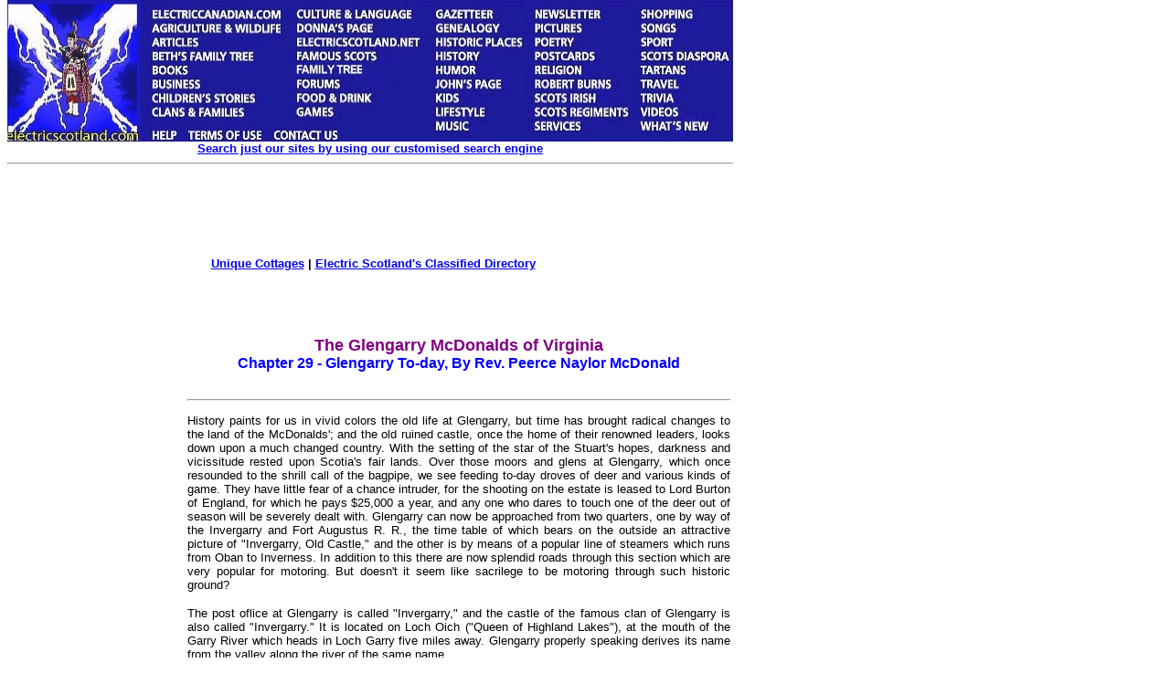

--- FILE ---
content_type: text/html
request_url: https://www.electricscotland.com/webclans/m/macdonald/glengarry29.htm
body_size: 23129
content:
<!DOCTYPE HTML PUBLIC "-//W3C//DTD HTML 4.01 Transitional//EN" "http://www.w3.org/TR/html4/loose.dtd" >
<html>

<head>
<meta http-equiv="Content-Type" content="text/html; charset=windows-1252">
<title>The Glengarry McDonalds of Virginia</title>
<meta name="keywords" content="Glengarry, McDonalds, Virginia">
<meta name="description" content="The Glengarry McDonalds of Virginia">
<meta name="GENERATOR" content="Microsoft FrontPage 6.0">
<meta name="ProgId" content="FrontPage.Editor.Document">
<meta name="verify-v1" content="29/aofGexcvVVR2hpDLqzSaWukhZtVGybwdSlgHKAVU=" />
<link rel="alternate" type="application/rss+xml" title="Electric Scotland News" href="http://www.electricscotland.com/rss.xml">
<meta name="description" content="Electric Scotland is all about the history of Scotland, Scots and Scots-Irish people in Scotland and around the world.">
<meta name="keywords" content="Scotland,Scottish,Scots,Scotch,Scots-Irish,history,clans,genealogy,tartan,regiments,biographies,nios,books,food,recipes,highlands,children's stories">
<meta name="keyphrases" content="Scottish History,Scots-Irish,Scotland,Scottish genealogy,Scottish clans">
<link type="text/css" rel="stylesheet" href="http://www.electricscotland.com/xcommentpro/xcp_style.css">
<meta name="WebsiteSpark" content="1pw3QGIDRTw" />
<meta name="Microsoft Border" content="tlb">
</head>

<body bgcolor="#FFFFFF" topmargin="0"><!--msnavigation--><table border="0" cellpadding="0" cellspacing="0" width="100%"><tr><td><map name="FPMap0_I1">
<area coords="4, 2, 154, 159" shape="rect" href="https://electricscotland.com/index.html">
<area target="_blank" coords="156, 7, 313, 24" shape="rect" href="https://electriccanadian.com/">
<area coords="156, 24, 313, 41" shape="rect" href="https://electricscotland.com/nature/index.htm">
<area href="https://electricscotland.com/history/articles/index.htm" shape="rect" coords="158, 41, 223, 55">
<area href="https://electricscotland.com/bnft/index.htm" shape="rect" coords="158, 54, 284, 71">
<area href="https://electricscotland.com/books/index.htm" shape="rect" coords="157, 67, 216, 84">
<area href="https://electricscotland.com/business/index.htm" shape="rect" coords="156, 86, 237, 99">
<area href="https://electricscotland.com/kids/childrens_stories.htm" shape="rect" coords="158, 99, 297, 115">
<area href="https://electricscotland.com/webclans/index.html" shape="rect" coords="156, 115, 277, 132">
<area href="http://www.electricscotland.org/help/" shape="rect" coords="156, 139, 197, 154">
<area href="https://electricscotland.com/ester.htm" shape="rect" coords="201, 138, 284, 159">
<area href="https://electricscotland.com/contact.htm" shape="rect" coords="292, 137, 371, 159">
<area href="https://electricscotland.com/culture/" shape="rect" coords="316, 6, 459, 25">
<area href="https://electricscotland.com/history/america/donna/" shape="rect" coords="316, 25, 430, 39">
<area href="https://electricscotland.com/" shape="rect" coords="316, 41, 460, 56">
<area href="https://electricscotland.com/history/significant_scots.htm" shape="rect" coords="316, 58, 420, 70">
<area href="https://electricscotland.com/familytree" shape="rect" coords="315, 69, 434, 85">
<area href="https://electricscotland.com/application.htm" shape="rect" coords="314, 85, 387, 99">
<area href="https://electricscotland.com/food/index.htm" shape="rect" coords="315, 100, 418, 115">
<area href="https://electricscotland.com/games/" shape="rect" coords="316, 116, 377, 130">
<area href="https://electricscotland.com/history/gazetteer/index.htm" shape="rect" coords="465, 7, 555, 23">
<area href="https://electricscotland.com/webclans/scotroot.htm" shape="rect" coords="465, 25, 562, 40">
<area href="https://electricscotland.com/historic/index.html" shape="rect" coords="469, 40, 571, 55">
<area href="https://electricscotland.com/history/index.htm" shape="rect" coords="467, 56, 538, 70">
<area href="https://electricscotland.com/humour/index.htm" shape="rect" coords="468, 69, 543, 84">
<area href="https://electricscotland.com/poetry/henderson/" shape="rect" coords="468, 85, 556, 100">
<area href="https://electricscotland.com/kids/index.htm" shape="rect" coords="468, 101, 521, 114">
<area href="https://electricscotland.com/lifestyle/index.htm" shape="rect" coords="467, 115, 545, 129">
<area href="https://electricscotland.com/music/index.htm" shape="rect" coords="469, 130, 537, 146">
<area href="https://electricscotland.com/newsletter/index.htm" shape="rect" coords="573, 8, 665, 24">
<area href="https://electricscotland.com/travel/pitlochry/pictures_tours.htm" shape="rect" coords="573, 25, 661, 38">
<area href="https://electricscotland.com/poetry/index.htm" shape="rect" coords="577, 39, 641, 53">
<area href="https://electricscotland.com/cards" shape="rect" coords="570, 53, 666, 69">
<area href="https://electricscotland.com/bible/index.htm" shape="rect" coords="574, 70, 652, 85">
<area href="https://electricscotland.com/burns/index.html" shape="rect" coords="576, 84, 679, 101">
<area href="https://electricscotland.com/history/scotsirish/scotsirishndx.htm" shape="rect" coords="571, 102, 667, 114">
<area href="https://electricscotland.com/history/scotreg/" shape="rect" coords="573, 113, 690, 131">
<area href="https://electricscotland.com/services/index.htm" shape="rect" coords="571, 130, 646, 146">
<area href="https://electricscotland.com/shopmall.htm" shape="rect" coords="690, 8, 778, 23">
<area href="https://electricscotland.com/poetry/henderson/singalong/" shape="rect" coords="690, 23, 751, 39">
<area href="https://electricscotland.com/history/sport/" shape="rect" coords="691, 40, 753, 55">
<area href="https://electricscotland.com/history/world.htm" shape="rect" coords="693, 54, 799, 68">
<area href="https://electricscotland.com/tartans/index.htm" shape="rect" coords="693, 69, 764, 85">
<area href="https://electricscotland.com/travel/index.htm" shape="rect" coords="694, 84, 755, 98">
<area href="https://electricscotland.com/scottish_trivia.htm" shape="rect" coords="694, 101, 752, 115">
<area href="https://electricscotland.com/music/videos/index.htm" shape="rect" coords="694, 116, 756, 130">
<area href="https://electricscotland.com/whatsnew.htm" shape="rect" coords="692, 131, 789, 145">
</map>
<img border="0" src="https://electricscotland.com/images/menunew.jpg" width="796" height="155" usemap="#FPMap0_I1">
<table border="0" width="794" cellspacing="0" cellpadding="0">
	<tr>
		<td border="0" width="790" align="center"><b>
		<font face="Arial" size="2"><a href="../../../search.htm">Search just our 
		sites by using our customised search engine</a></font></b><hr></td>
	</tr>
</table>
<table border="0" width="800">
	<tr>
		<td width="786" align="center">
		<!-- Top_border -->
<ins class='dcmads' style='display:inline-block;width:728px;height:90px'
    data-dcm-placement='N217801.4148622ELECTRICSCOTLAND/B25826054.303882305'
    data-dcm-rendering-mode='script'
    data-dcm-https-only
    data-dcm-gdpr-applies='gdpr=${GDPR}'
    data-dcm-gdpr-consent='gdpr_consent=${GDPR_CONSENT_755}'
    data-dcm-addtl-consent='addtl_consent=${ADDTL_CONSENT}'
    data-dcm-ltd='false'
    data-dcm-resettable-device-id=''
    data-dcm-app-id=''>
  <script src='https://www.googletagservices.com/dcm/dcmads.js'></script>
</ins><br>	
						<b><font face="Arial" size="2">
		<a target="_blank" href="https://www.unique-cottages.co.uk/">Unique 
		Cottages</a> | <a href="https://electricscotland.com/classified.htm">
		Electric Scotland&#39;s Classified Directory</a></font></b></td>
	</tr>
</table>
<table border="0" width="794" cellpadding="0">
	<tr>
	</tr>
</table>
<table border="0" width="800">
	<tr>
		<td width="780"></td>
		<td align="center">
		<script src="https://www.googletagservices.com/dcm/dcmads.js"></script>
		</td>
	</tr>
</table>
<table border="0" width="794">
	<tr>
		<td width="788" align="center">&nbsp;</td>
	</tr>
</table>
<p></p>

</td></tr><!--msnavigation--></table><!--msnavigation--><table dir="ltr" border="0" cellpadding="0" cellspacing="0" width="100%"><tr><td valign="top" width="1%">
<div align="right">
	<table id="table1" align="right" border="0" bordercolor="#111111" cellpadding="5" style="border-collapse: collapse" width="170">
		<tr>
			<td align="left" valign="top" width="160">
			<a onclick="takeprint(event)" href="javascript:void(0)" id="printbtn">
			<!--<img alt="Click here to get a Printer Friendly Page" border="0" height="27" src="https://electricscotland.com/images/printer_friendly.gif" width="160">-->
			<img alt="Click here to get a Printer Friendly Page" src="https://electricscotland.com/images/printer_friendly.gif" width="140" height="27" border="0"><img alt="Smiley" src="https://electricscotland.com/wlEmoticon-smile[1].png" style="padding-bottom: 4px" width height border="0"></a><b><font face="Arial" size="2"><br>
			<br>
			<script src="https://www.googletagservices.com/dcm/dcmads.js"></script>
			</font></b></td>
			<ins class="dcmads" style="display: inline-block; width: 160px; height: 600px" data-dcm-placement="N217801.4148622ELECTRICSCOTLAND/B25826054.304147693" data-dcm-rendering-mode="iframe" data-dcm-https-only data-dcm-gdpr-applies="gdpr=${GDPR}" data-dcm-gdpr-consent="gdpr_consent=${GDPR_CONSENT_755}" data-dcm-addtl-consent="addtl_consent=${ADDTL_CONSENT}" data-dcm-ltd="false" data-dcm-resettable-device-id data-dcm-app-id>
			<script src="https://www.googletagservices.com/dcm/dcmads.js"></script>
			</ins>
		</tr>
	</table>
</div>
</td><td valign="top" width="24"></td><!--msnavigation--><td valign="top">

<div align="left">
  
  <table border="0" width="600">
    <tr>
      <td>
        <p align="center"><b><font size="4" color="#800080" face="Arial">The Glengarry 
		McDonalds of Virginia<br>
        </font><font face="Arial" color="#0000FF">Chapter 29 -
			Glengarry To-day, By Rev. Peerce Naylor McDonald</font></b></td>
    </tr>
  </table>
  </center>
</div>
<div align="left">
  
  <table border="0" width="600">
    <tr>
      <td>
        <hr>
      </td>
    </tr>
  </table>
  </center>
</div>
<div align="left">
  
  <table border="0" width="600">
    <tr>
      <td align="justify">
      <font face="Arial" size="2">History paints for us in vivid colors the old 
		life at Glengarry, but time has brought radical changes to the land of 
		the McDonalds'; and the old ruined castle, once the home of their 
		renowned leaders, looks down upon a much changed country. With the 
		setting of the star of the Stuart's hopes, darkness and vicissitude 
		rested upon Scotia's fair lands. Over those moors and glens at 
		Glengarry, which once resounded to the shrill call of the bagpipe, we 
		see feeding to-day droves of deer and various kinds of game. They have 
		little fear of a chance intruder, for the shooting on the estate is 
		leased to Lord Burton of England, for which he pays $25,000 a year, and 
		any one who dares to touch one of the deer out of season will be 
		severely dealt with. Glengarry can now be approached from two quarters, 
		one by way of the Invergarry and Fort Augustus R. R., the time table of 
		which bears on the outside an attractive picture of &quot;Invergarry, Old 
		Castle,&quot; and the other is by means of a popular line of steamers which 
		runs from Oban to Inverness. In addition to this there are now splendid 
		roads through this section which are very popular for motoring. But 
		doesn't it seem like sacrilege to be motoring through such historic 
		ground?</font><p><font face="Arial" size="2">The post oflice at 
		Glengarry is called &quot;Invergarry,&quot; and the castle of the famous clan of 
		Glengarry is also called &quot;Invergarry.&quot; It is located on Loch Oich 
		(&quot;Queen of Highland Lakes&quot;), at the mouth of the Garry River which heads 
		in Loch Garry five miles away. Glengarry properly speaking derives its 
		name from the valley along the river of the same name.</font></p>
		<p><font face="Arial" size="2">The place is now owned by an English 
		family named Ellice. Mr. Ellice told me that his family had made their 
		money fur-trading in Canada, and that on one occasion when the Indians 
		had attacked the home of his ancestors, the Glengarry men who were then 
		living in Canada came to their rescue and saved their lives. In 
		appreciation for what they had received at their hands, these Ellices 
		bought Glengarry and have ever after that made it their home. Mr. Ellice 
		himself is a charming man, has taken a great deal of interest in the 
		place and its people and has written a book in regard to the traditions 
		of the place. As the old castle is in ruins he has built nearby a 
		handsome new home and has done much to improve and preserve the estate.</font></p>
		<p><font face="Arial" size="2">The main revenue from the estate is in 
		the hunting and the fishing, both of which are leased to the English 
		nobility. The numerous hills are entirely without trees, but during the 
		month of August are purple with the blooming heather. Trees grow 
		luxuriantly in the glens, and the proprietor is planting forest trees on 
		a large scale and hoping eventually to have the hill sides covered with 
		them. There are on the estate about twenty-five families, all employees 
		of Mr. Ellice. They look after the game and the fishing, also do some 
		little farming and tree planting.</font></p>
		<p><font face="Arial" size="2">When I visited the old Place I landed at 
		the lock, in the Caledonion Canal, three miles below the castle and 
		slowly walked up the banks of that beautiful lake. The water in these 
		Highland lochs comes from the peat boggs, and is very dark, but it 
		reflects most beautifully the sky and the overhanging trees. At times, 
		so perfect is the reflection that it is difficult to tell where the land 
		ends and where the water begins.</font></p>
		<p><font face="Arial" size="2">As I was walking up to the castle I saw a 
		clear, beautiful stream of water springing up beside the road. Over the 
		spring was a tall marble shaft. On the top of this shaft is carved seven 
		heads, through which a dagger is driven and on which is resting a foot, 
		also carved in the stone. It is called &quot;The Well of the Seven Heads.&quot; On 
		the four sides of the monument there is an inscription in Gaelic, 
		English, French and Latin which tells its story. In the 16th Century, 
		seven men murdered some of the McDonald Clan, they were speedily 
		captured and as their captors led them to the castle, they beheaded them 
		and washed the blood off the heads in this little spring. This monument 
		was put here by members of the clan to bear witness to the &quot;swift course 
		of feudal justice.&quot;</font></p>
		<p><font face="Arial" size="2">The old castle itself is built on a huge 
		rock above Loch Oich, and at the mouth of the Glen of Garry. It is this 
		massive cliff at the foot of the castle called the &quot;Raven's Rock&quot; which 
		gave to the men of Glen= garry their war cry &quot;Craggan fittich&quot; or the 
		&quot;rock of the raven.&quot; The great heavy walls, pierced here and there with 
		port holes, show that the castle was built for a fort as well as a home. 
		It must have been a very handsome place in its day, and still stands in 
		stolid grandeur, towering above the trees and clinging ivy, like a great 
		giant of the past, refusing to surrender to the frills and foibles of 
		the present generation. Beneath the walls are dark dungeons wherein the 
		chiefs were accustomed to place those who questioned their authority. 'Tis 
		no wonder that the men who went forth from that environment were men of 
		fierce, firey natures, who counted human life cheap, and who would 
		rather die than surrender a principle.</font></p>
		<p><font face="Arial" size="2">I wandered along the shores of the Garry 
		River until I came to Loch Garry. Mr. Ellice has made a good path along 
		the river bank for almost the entire distance. There were several men 
		fishing in the lake and from the character of the fish that they caught 
		and their number I am inclined to think that the Englishman pays very 
		generously for his fishing privilege.</font></p>
		<p><font face="Arial" size="2">Along the shore I found a rough, 
		flat-bottomed boat and in this I rowed out into the lake. As I sat there 
		on the bosom of those dark waters, and heard the low sighing of the wind 
		in the trees on the shore, I thought of the changes that had come to 
		that mountain glen; the passing of the old life, with all its fierceness 
		and glamor, the incoming of the Lowlander who with his gold had 
		conquered what he could never win with his arms.</font></p>
		<p><font face="Arial" size="2">On my way back to the hotel at Invergarry, 
		I talked with some of the men who worked on the estate. They were 
		pleased at my interest in the place and told me many of its old 
		traditions. They talked to each other in Gaelic when they had something 
		to say that they did not want me to understand. They showed me the homes 
		of the various retainers on the place. I visited Peter McClain, the 
		chief forrester, in his home and found him a very intelligent fellow. 
		His house was a one-story cottage, with cement floors. It seemed to me 
		that it would be very damp in the long cold winters. However, his family 
		seemed happy and said that the owner of the estate was very good to 
		them. Peter McClain showed me a dark, rough-looking stool in which he 
		thought I might be interested. He said that there had formerly stood, 
		not far from the old castle, a large walnut tree which had always been 
		known as &quot;The Hangman's Tree.&quot; When this tree finally blew down, he had 
		made this stool from the wood. I am sorry now that I did not bring that 
		stool home with me, but perhaps it is best to remember our ancestors by 
		what is best in their lives rather than otherwise and to let the &quot;dead 
		bury the dead.&quot;</font></p>
		<p><font face="Arial" size="2">I was struck with the small stature of 
		the men whom I found on the place. I had expected to find great, sturdy 
		giants, and when I spoke to Mr. Ellice of the fact, he said that the 
		present generation at Glengarry no longer represented the old race of 
		the past. After the battle of Culloden, 1745, practically all the 
		strong, able-bodied men moved from there to America, and later there 
		came in Irish laborers who intermarried with the people, and it is their 
		descendants who are to be found to-day on the estate. The best blood of 
		Glengarry emigrated to America and has entered largely into the life and 
		history of that land.</font></td>
    </tr>
  </table>
  </center>
</div>
<div align="left">
  
  <table border="0" width="600">
    <tr>
      <td>
        <hr>
      </td>
    </tr>
  </table>
  </center>
</div>
<div align="left">
	<table border="0" width="600">
		<tr>
			<td>
			<p align="center"><b><font face="Arial" size="2">
			<a href="glengarryndx.htm">Return 
to Book Index Page</a></font></b></td>
		</tr>
	</table>
</div>

<!--msnavigation--></td></tr><!--msnavigation--></table><!--msnavigation--><table border="0" cellpadding="0" cellspacing="0" width="100%"><tr><td>
	<table id="table1" border="0" cellpadding="0" style="border-collapse: collapse" width="800">
		<tr>
			<td><br>
			</td>
		</tr>
	</table>
	<p></p>
	<div align="left">
		<table id="table2" border="0" cellpadding="0" style="border-collapse: collapse" width="800">
			<tr>
				<td>
				<p align="center">&nbsp; </td>
			</tr>
		</table>
		<p><font face="Arial" size="2"></p>
		<div align="left">
			<table border="0" width="600">
				<tr>
					<td><hr>
					<p align="justify"><font size="2">This comment system 
					requires you to be logged in through either a Disqus account 
					or an account you already have with Google, X, Facebook or 
					Yahoo. In the event you don't have an account with any of 
					these companies then you can create an account with Disqus. 
					All comments are moderated so they won't display until the 
					moderator has approved your comment. </font></p>
					<div id="disqus_thread">
					</div>
					<p>
					<script>
    /**
     *  RECOMMENDED CONFIGURATION VARIABLES: EDIT AND UNCOMMENT 
     *  THE SECTION BELOW TO INSERT DYNAMIC VALUES FROM YOUR 
     *  PLATFORM OR CMS.
     *  
     *  LEARN WHY DEFINING THESE VARIABLES IS IMPORTANT: 
     *  https://disqus.com/admin/universalcode/#configuration-variables
     */
    /*
    var disqus_config = function () {
        // Replace PAGE_URL with your page's canonical URL variable
        this.page.url = PAGE_URL;  
        
        // Replace PAGE_IDENTIFIER with your page's unique identifier variable
        this.page.identifier = PAGE_IDENTIFIER; 
    };
    */
    
    (function() {  // REQUIRED CONFIGURATION VARIABLE: EDIT THE SHORTNAME BELOW
        var d = document, s = d.createElement('script');
        
        // IMPORTANT: Replace EXAMPLE with your forum shortname!
        s.src = 'https://escotland.disqus.com/embed.js';
        
        s.setAttribute('data-timestamp', +new Date());
        (d.head || d.body).appendChild(s);
    })();
</script>
					<noscript>
					Please enable JavaScript to view the 
    <a href="https://disqus.com/?ref_noscript" rel="nofollow">
        comments powered by Disqus.
    </a>
					</noscript></p>
					<p><font face="Verdana" size="2">
					<a href="http://disqus.com" class="dsq-brlink">comments 
					powered by <span class="logo-disqus">Disqus</span></a>
					</font></p>
					<p></p>
					<p></td>
				</tr>
			</table>
		</div>
		<p>
		<script type="text/javascript">
	window.onload = function(){document.getElementById("printbtn").style.visibility = "visible"};
try {
var pageTracker = _gat._getTracker("UA-249123-12");
pageTracker._trackPageview();
} catch(err) {}</script>
		</p>
		<p>
		<!-- Quantcast Tag -->
		<script type="text/javascript">
var _qevents = _qevents || [];

(function() {
var elem = document.createElement('script');
elem.src = (document.location.protocol == "https:" ? "https://secure" : "http://edge") + ".quantserve.com/quant.js";
elem.async = true;
elem.type = "text/javascript";
var scpt = document.getElementsByTagName('script')[0];
scpt.parentNode.insertBefore(elem, scpt);
})();

_qevents.push({
qacct:"p-a3iOnAvnvZ9sY"
});
</script>
		<script type="text/javascript" src="https://electricscotland.com/print.js"></script>
		<noscript>
		<div style="display:none;">
<img src="//pixel.quantserve.com/pixel/p-a3iOnAvnvZ9sY.gif" border="0" height="1" width="1" alt="Quantcast"/>
</div>
		</noscript>
		<!-- End Quantcast tag --></p>
		<p>
		<!-- 728x90/320x50 sticky footer -->
		<script type="text/javascript" src="https://apis.google.com/js/plusone.js"></script>
		</font></div>
	
</td></tr><!--msnavigation--></table></body>

</html>